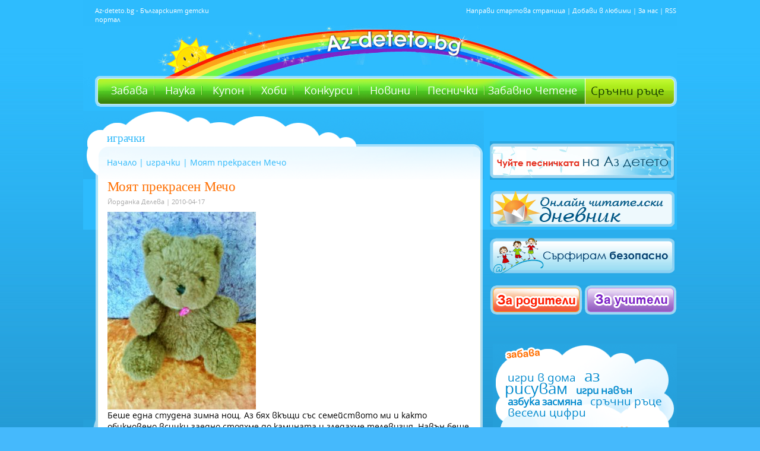

--- FILE ---
content_type: text/html; charset=UTF-8
request_url: https://az-deteto.bg/moyat-prekrasen-metcho/7712/view.html
body_size: 74337
content:
<!DOCTYPE html>
<html>
<head>
<meta http-equiv="Content-Type" content="text/html; charset=utf-8" />
<title>Моят прекрасен Мечо</title>
  <META NAME="Description" CONTENT="Аз-детето - българският детски портал, Kid's portal, за всяко дете и всички деца на България">
  <META NAME="Keywords" CONTENT="Дете, дете, деца, детски, игри, играчки, учене, училище, кака, батко, стихче, стихчета, Хари Потър, Harry Potter, ДЕТСКИ, Игри, Учене, Забава, Клуб, Приказки,Здраве, фен, фенове, забава, клуб, мода, картички, мама, майка, семейство, родители, тестове, фокуси, стихове, приказки, вълшебства, рисувам, рисунки, здраве, цветове, гатанки, книжки, права, герои, любими, kids, children, Bulgaria, Bulgarian, best, selected, favorite, paint, rimes, RODITELI, РОДИТЕЛИ, stories, joy, fun, play">
<meta name="google-site-verification" content="bzaHXUhFY5aV47GXcmTUlVgN3IWqbHcQ53Sp5Qu5FTE" />
<meta name="robots" content="max-snippet:-1">
<meta name="robots" content="max-image-preview:standard">
<meta name="robots" content="max-video-preview:-1">
<link rel="stylesheet" type="text/css" href="/css/azdeteto-new.php?v=14042016" />
<link rel="stylesheet" type="text/css" href="/css/showcase.css" />
<script src="https://ajax.googleapis.com/ajax/libs/jquery/2.0.3/jquery.min.js"></script>
<script type="text/javascript" src="/js/prototype.js"></script>
<script type="text/javascript" src="/js/effects.js"></script>
<script type="text/javascript" src="/js/showcase.js"></script>
<link rel="stylesheet" href="/css/glider.css" type="text/css" media="screen" charset="utf-8">
<script src="/js/glider.js" type="text/javascript" charset="utf-8"></script>
<!--[if lt IE 7]>
<script defer type="text/javascript" src="/js/pngfix.js"></script>
<![endif]-->

<script type="text/javascript" src="/js/swobject.js"></script>


<link rel="SHORTCUT ICON" href="/css/img/favicon.ico" />

<script type="text/javascript" charset="UTF-8">
/* <![CDATA[ */
try { if (undefined == xajax.config) xajax.config = {}; } catch (e) { xajax = {}; xajax.config = {}; };
xajax.config.requestURI = "https://az-deteto.bg/moyat-prekrasen-metcho/7712/view.html?p=view&offset=7712&pg=moyat-prekrasen-metcho";
xajax.config.statusMessages = false;
xajax.config.waitCursor = true;
xajax.config.version = "xajax 0.5 rc2";
xajax.config.legacy = false;
xajax.config.defaultMode = "asynchronous";
xajax.config.defaultMethod = "POST";
/* ]]> */
</script>
<script type="text/javascript" src="/xajax/xajax_js/xajax_core.js" charset="UTF-8"></script>
<script type="text/javascript" charset="UTF-8">
/* <![CDATA[ */
window.setTimeout(
 function() {
  var scriptExists = false;
  try { if (xajax.isLoaded) scriptExists = true; }
  catch (e) {}
  if (!scriptExists) {
   alert("Error: the xajax Javascript component could not be included. Perhaps the URL is incorrect?\nURL: /xajax/xajax_js/xajax_core.js");
  }
 }, 2000);
/* ]]> */
</script>

<script type='text/javascript' charset='UTF-8'>
/* <![CDATA[ */
xajax_xdel_item = function() { return xajax.request( { xjxfun: 'xdel_item' }, { parameters: arguments } ); };
xajax_xdel_item_alert = function() { return xajax.request( { xjxfun: 'xdel_item_alert' }, { parameters: arguments } ); };
xajax_xdel_item_menu = function() { return xajax.request( { xjxfun: 'xdel_item_menu' }, { parameters: arguments } ); };
xajax_xdel_item_alert_menu = function() { return xajax.request( { xjxfun: 'xdel_item_alert_menu' }, { parameters: arguments } ); };
xajax_xcat = function() { return xajax.request( { xjxfun: 'xcat' }, { parameters: arguments } ); };
xajax_xcat_dt = function() { return xajax.request( { xjxfun: 'xcat_dt' }, { parameters: arguments } ); };
xajax_xregister = function() { return xajax.request( { xjxfun: 'xregister' }, { parameters: arguments } ); };
xajax_leksikon_exit = function() { return xajax.request( { xjxfun: 'leksikon_exit' }, { parameters: arguments } ); };
xajax_devinprint = function() { return xajax.request( { xjxfun: 'devinprint' }, { parameters: arguments } ); };
xajax_devinprint = function() { return xajax.request( { xjxfun: 'devinprint' }, { parameters: arguments } ); };
xajax_addprograma = function() { return xajax.request( { xjxfun: 'addprograma' }, { parameters: arguments } ); };
xajax_xphoto_edit = function() { return xajax.request( { xjxfun: 'xphoto_edit' }, { parameters: arguments } ); };
xajax_xvote = function() { return xajax.request( { xjxfun: 'xvote' }, { parameters: arguments } ); };
xajax_xlogin = function() { return xajax.request( { xjxfun: 'xlogin' }, { parameters: arguments } ); };
xajax_exitlogin = function() { return xajax.request( { xjxfun: 'exitlogin' }, { parameters: arguments } ); };
xajax_xquestion = function() { return xajax.request( { xjxfun: 'xquestion' }, { parameters: arguments } ); };
xajax_chetenevote = function() { return xajax.request( { xjxfun: 'chetenevote' }, { parameters: arguments } ); };
/* ]]> */
</script>



<script type="text/javascript">
function Close(n)
{
		var id = n;
		var element = document.getElementById(id);
        element.className = "hi";


}
</script>
<!-- Google Tag Manager / Old Google Analytics-->
<noscript><iframe src="//www.googletagmanager.com/ns.html?id=GTM-TGQWQQ"
height="0" width="0" style="display:none;visibility:hidden"></iframe></noscript>
<script>(function(w,d,s,l,i){w[l]=w[l]||[];w[l].push({'gtm.start':
new Date().getTime(),event:'gtm.js'});var f=d.getElementsByTagName(s)[0],
j=d.createElement(s),dl=l!='dataLayer'?'&l='+l:'';j.async=true;j.src=
'//www.googletagmanager.com/gtm.js?id='+i+dl;f.parentNode.insertBefore(j,f);
})(window,document,'script','dataLayer','GTM-TGQWQQ');</script>
<!-- End Google Tag Manager -->

<script type="text/javascript" src="/js/all.js"></script>
<meta name="google-site-verification" content="bzaHXUhFY5aV47GXcmTUlVgN3IWqbHcQ53Sp5Qu5FTE" />


        









<script type="text/javascript">

                var myKeys = "";
                var myVars = "&azdeteto_home=2&azdeteto_cat_id=4&azdeteto_subcat_id=36";


	</script>



<!-- PPID -->
<script type="text/javascript">
    !function(t,e){"object"==typeof exports&&"undefined"!=typeof module?module.exports=e():"function"==typeof define&&define.amd?define(e):(t=t||self).uuidv4=e()}(this,(function(){"use strict";var t="undefined"!=typeof crypto&&crypto.getRandomValues&&crypto.getRandomValues.bind(crypto)||"undefined"!=typeof msCrypto&&"function"==typeof msCrypto.getRandomValues&&msCrypto.getRandomValues.bind(msCrypto),e=new Uint8Array(16);function n(){if(!t)throw new Error("crypto.getRandomValues() not supported. See https://github.com/uuidjs/uuid#getrandomvalues-not-supported");return t(e)}for(var o=[],r=0;r<256;++r)o.push((r+256).toString(16).substr(1));return function(t,e,r){"string"==typeof t&&(e="binary"===t?new Uint8Array(16):null,t=null);var u=(t=t||{}).random||(t.rng||n)();if(u[6]=15&u[6]|64,u[8]=63&u[8]|128,e){for(var i=r||0,d=0;d<16;++d)e[i+d]=u[d];return e}return function(t,e){var n=e||0,r=o;return(r[t[n+0]]+r[t[n+1]]+r[t[n+2]]+r[t[n+3]]+r[t[n+4]]+r[t[n+5]]+r[t[n+6]]+r[t[n+7]]+r[t[n+8]]+r[t[n+9]]+r[t[n+10]]+r[t[n+11]]+r[t[n+12]]+r[t[n+13]]+r[t[n+14]]+r[t[n+15]]).toLowerCase()}(u)}}));

    if (localStorage.getItem("dfp_ppid") === null) {
        ppid = (new Date().getTime() / 1000 | 0) + '0000' + uuidv4();

        localStorage.setItem('dfp_ppid', ppid);
    }
    var ppid = localStorage.getItem('dfp_ppid') || null;
</script>
<!-- PPID / -->
    
    
<script async='async' src='https://www.googletagservices.com/tag/js/gpt.js'></script>
<script>
  var googletag = googletag || {};
  googletag.cmd = googletag.cmd || [];
</script>
<!--  start chetene  -->


<script>

  googletag.cmd.push(function() {  
    var mapping1 = googletag.sizeMapping().
        addSize([0, 0], []).
        addSize([1050, 200], [1,1]). // Desktop
        build(); 
 
    googletag.defineSlot('/1001631/az-deteto.bg_desktop/azd_300x250_cpm', [[300, 250], [300, 600]], 'div-gpt-ad-1509979864563-0').addService(googletag.pubads());
    googletag.defineSlot('/1001631/az-deteto.bg_desktop/azd_300x250_cpm_2', [[300, 250], [300, 600]], 'div-gpt-ad-1509979864563-1').addService(googletag.pubads());
    googletag.defineSlot('/1001631/az-deteto.bg_desktop/azd_580x400_underarticle', [[336, 280], [300, 250], [580, 400]], 'div-gpt-ad-1509979864563-3').addService(googletag.pubads());
    googletag.defineOutOfPageSlot('/1001631/az-deteto.bg_desktop/azd_nonstandard_all', 'div-gpt-ad-1509979864563-5').defineSizeMapping(mapping1).addService(googletag.pubads());
    googletag.pubads().enableSingleRequest();
    googletag.pubads().collapseEmptyDivs();
    googletag.pubads().setPublisherProvidedId(localStorage.getItem("dfp_ppid"));
    googletag.enableServices();
    googletag.pubads().setTargeting("tags", []);
    googletag.pubads().setTargeting("home","2");
    googletag.pubads().setTargeting("category_id","4");
    googletag.pubads().setTargeting("subcategory_id","36");
    googletag.pubads().setTargeting("article_id","7712");
      });
</script>

<link rel="stylesheet" type="text/css" href="/css/grid.css" />
<link rel="stylesheet" type="text/css" href="/css/chetene.css" />

<!--  end chetene  -->
<!-- Begin Cookie Consent plugin by Silktide - https://silktide.com/cookieconsent -->
<!--
		<link rel="stylesheet" type="text/css" href="//cdnjs.cloudflare.com/ajax/libs/cookieconsent2/3.0.3/cookieconsent.min.css" />
			<script src="//cdnjs.cloudflare.com/ajax/libs/cookieconsent2/3.0.3/cookieconsent.min.js"></script>
				<script>
				window.addEventListener("load", function(){
				window.cookieconsent.initialise({

				  "layout": 'my-cool-layout',
				  "layouts": {
					'my-cool-layout': '<div class="cookie-popup-message">\
					  {{message}}<br />{{compliance}} {{link}}</div>',
				  },

				  "palette": {
					"popup": {
					  "background": "#000"
					},
					"button": {
					  "background": "#2cbafa"
					}
				  },
				  "theme": "classic",
				  "position": "bottom-left",
				  "content": {
					"message": "Ние и нашите партньори използваме технологии като “Бисквитки” за персонализиране на съдържанието и рекламите, които виждате, както и за да анализираме трафика на сайта.    Изберете “Приемам”, за да приемете използването на тези технологии.     За повече информация, моля запознайте се с обновените <a href='https://ibg.bg/id-715/' style='color:#ccc;text-decoration: underline;' target='_blank'>“Политика за Поверителност”</a> и <a href='https://ibg.bg/id-209' style='color:#ccc;text-decoration: underline;' target='_blank'>“Политика за Бисквитки”</a> на Инвестор.БГ АД.",
					"dismiss": "Приемам",
					"link": "Научи повече",
					"href": "https://ibg.bg/id-209"
				  }
				})});
				</script> -->
<!-- End Cookie Consent plugin -->



<!-- Facebook Pixel Code -->
<script>
!function(f,b,e,v,n,t,s){if(f.fbq)return;n=f.fbq=function(){n.callMethod?
n.callMethod.apply(n,arguments):n.queue.push(arguments)};if(!f._fbq)f._fbq=n;
n.push=n;n.loaded=!0;n.version='2.0';n.queue=[];t=b.createElement(e);t.async=!0;
t.src=v;s=b.getElementsByTagName(e)[0];s.parentNode.insertBefore(t,s)}(window,
document,'script','https://connect.facebook.net/en_US/fbevents.js');
fbq('init', '883979405070639'); // Insert your pixel ID here.
fbq('track', 'PageView');
</script>
<noscript><img height="1" width="1" style="display:none"
src="https://www.facebook.com/tr?id=883979405070639&ev=PageView&noscript=1"
/></noscript>
<!-- DO NOT MODIFY -->
<!-- End Facebook Pixel Code -->


        <meta property="og:image" content="https://az-deteto.bg//pic/article/picture/7712.jpg" />
        <meta property="og:title" content="Моят прекрасен Мечо" />
        <meta property="og:site_name" content="Az-deteto.bg"/>
        <meta property="og:url" content="https://az-deteto.bg/moyat-prekrasen-metcho/7712/view.html"/>
        <meta property="og:description" content="Моят прекрасен Мечо"/>

<div id="fb-root"></div>
<script>
(function(d, s, id) {
  var js, fjs = d.getElementsByTagName(s)[0];
  if (d.getElementById(id)) return;
  js = d.createElement(s); js.id = id;
  js.src = 'https://connect.facebook.net/bg_BG/sdk.js#xfbml=1&version=v2.11&appId=202505503641323';
  fjs.parentNode.insertBefore(js, fjs);
}(document, 'script', 'facebook-jssdk'));</script>


<meta name="facebook-domain-verification" content="ffznuc5n4y0ec4hlza3qla2ubobrct" /> 


</head>


<body>

<script type='text/JavaScript' src='/js/copyinject.js'></script>

<script type="text/javascript">
(function(p){
    p.src = "//dmp.adform.net/dmp/profile/?pid=10193&sg=bg3az-deteto";
})(document.createElement("img"));
</script>
<noscript>
    <img src="//dmp.adform.net/dmp/profile/?pid=10193&sg=bg3az-deteto" style="display:none !important">
</noscript>

<div id="adoceaninvestorbgkddmopmgqk"></div>


<div id="body-all">
<div id="body">
<!--<div class="links_line" >
	<a target="_blank" href="https://www.ibg.bg/?utm_source=dnes&utm_medium=link&utm_campaign=lenta" class="logo"></a>
	<div class="links">
		<a target="_blank" href="https://www.dnes.bg/?utm_source=dnes&utm_medium=link&utm_campaign=lenta" alt="последни новини" title="последни новини">Dnes.bg</a><div class="sep"></div>
		<a target="_blank" href="https://www.investor.bg/?utm_source=dnes&utm_medium=link&utm_campaign=lenta" alt="финансови и бизнес новини" title="финансови и бизнес новини">Investor.bg</a><div class="sep"></div>

		<a target="_blank" href="https://www.gol.bg/?utm_source=dnes&utm_medium=link&utm_campaign=lenta" alt="спортни новини и футболни клубове" title="спортни новини и футболни клубове">Gol.bg</a><div class="sep"></div>
		<a target="_blank" href="https://www.automedia.bg/?utm_source=dnes&utm_medium=link&utm_campaign=lenta" alt="коли и новини за автомобили" title="коли и новини за автомобили">Automedia.bg</a><div class="sep"></div>
		<a target="_blank" href="https://www.tialoto.bg/?utm_source=dnes&utm_medium=link&utm_campaign=lenta" alt="лайфстайл сайт за жени" title="лайфстайл сайт за жени">Tialoto.bg</a><div class="sep"></div>
		<a target="_blank" href="https://www.az-jenata.bg/?utm_source=dnes&utm_medium=link&utm_campaign=lenta" alt="за модерната жена, съпруга и майка" title="за модерната жена, съпруга и майка">Az-jenata.bg</a><div class="sep"></div>
		<a class="sel" target="_blank" href="https://www.az-deteto.bg/?utm_source=dnes&utm_medium=link&utm_campaign=lenta" alt="детски портал" title="детски портал">Az-deteto.bg</a><div class="sep"></div>
		<a target="_blank" href="https://www.teenproblem.net/?utm_source=dnes&utm_medium=link&utm_campaign=lenta" alt="тийнейджърски съветник" title="тийнейджърски съветник">Teenproblem.net</a><div class="sep"></div>

		<a target="_blank" href="https://www.puls.bg/?utm_source=dnes&utm_medium=link&utm_campaign=lenta" alt="здравен портал" title="здравен портал">Puls.bg</a>
		<br style="clear: both;" />									
		<a target="_blank" href="https://www.nasamnatam.bg/?utm_source=dnes&utm_medium=link&utm_campaign=lenta" alt="туристически портал" title="туристически портал">Nasamnatam.com</a><div class="sep"></div>
		<a target="_blank" href="https://www.imoti.net/?utm_source=dnes&utm_medium=link&utm_campaign=lenta" alt="обяви за недвижими имоти" title="обяви за недвижими имоти">Imoti.net</a><div class="sep"></div>
		<a target="_blank" href="https://www.podnaem.bg/?utm_source=dnes&utm_medium=link&utm_campaign=lenta" alt="имоти под наем " title="имоти под наем ">Podnaem.bg</a><div class="sep"></div>
		<a target="_blank" href="https://www.rabota.bg/?utm_source=dnes&utm_medium=link&utm_campaign=lenta" alt="обяви за работа и обучения" title="обяви за работа и обучения">Rabota.bg</a><div class="sep"></div>
		<a target="_blank" href="https://www.start.bg/?utm_source=dnes&utm_medium=link&utm_campaign=lenta" alt="интернет каталог с полезни връзки" title="интернет каталог с полезни връзки">Start.bg</a><div class="sep"></div>

		<a target="_blank" href="https://www.blog.bg/?utm_source=dnes&utm_medium=link&utm_campaign=lenta" alt="безплатен блог хостинг" title="безплатен блог хостинг">Blog.bg</a><div class="sep"></div>
		<a target="_blank" href="https://www.aha.bg/?utm_source=dnes&utm_medium=link&utm_campaign=lenta" alt="сайт за запознанства" title="сайт за запознанства">Aha.bg</a><div class="sep"></div>						
		<a target="_blank" href="https://www.snimka.bg/?utm_source=dnes&utm_medium=link&utm_campaign=lenta" alt="качване и споделяне на снимки" title="качване и споделяне на снимки">Snimka.bg</a><div class="sep"></div>
		<a target="_blank" href="https://www.niesme.bg/?utm_source=dnes&utm_medium=link&utm_campaign=lenta" alt="групово пазаруване" title="групово пазаруване">Niesme.bg</a><div class="sep"></div>
					
		<div class="clearfix"></div>
	</div>
</div>-->
	<div id="header">
    	<div class="header-left">Az-deteto.bg - Българският детски портал</div>
        <div id="logo">
        	<a href="https://az-deteto.bg/index.html" title="Аз-детето - българският детски портал, Kid's portal, за всяко дете и всички деца на България"><span>Аз-детето - българският детски портал, Kid's portal, за всяко дете и всички деца на България</span></a>
        </div>
        <div class="header-right">
        	<a href="https://www.az-deteto.bg" onclick="style.behavior='url(#default#homepage)'; setHomePage('https://www.az-deteto.bg/');" title="Направи стартова страница">Направи стартова страница</a> | 
            <a href="javascript:window.bookmarksite('https://www.az-deteto.bg/','Az-deteto.bg')" title="Добави в любими">Добави в любими</a> | 
            <a href="https://az-deteto.bg/About-this-site/aboutus.html" title="About us">За нас</a> |
            <a href="https://az-deteto.bg/rss/xml20.php" title="RSS">RSS</a> 
            
        </div>
    </div>
    <div id="main-menu">
    	<!-- <div class="red-bee">
        	<div><img src="/css/img/red-bee.png" border="0" /></div>
        </div> -->
    	<div class="menu">
        	<a href="https://az-deteto.bg/igri-v-doma/cat.html" title="Забава">Забава</a>
            <a href="https://az-deteto.bg/nauka-za-detsa.html" title="Наука">Наука</a>
                      
            <a href="https://az-deteto.bg/tchestito/page.html" title="Купон">Купон</a>
            <a href="https://az-deteto.bg/lyubimi-geroi/cat.html" title="Хоби">Хоби</a>
            <a href="https://az-deteto.bg/konkursi/cat.html" title="Интересно">Конкурси</a>
            <a href="https://az-deteto.bg/novini-detski/cat.html" title="Новини">Новини</a>
            <a href="https://az-deteto.bg/pesnitchki-i-kliptcheta/clipcheta.html" title="Песнички">Песнички</a>
            <a href="https://az-deteto.bg/knigi/" title="Забавно четене" class="last">Забавно Четене</a>
        </div>
        
        <div class="sruchni">
        	<a href="/sratchni-ratse/cat.html" title="Сръчни ръце">Сръчни ръце</a>
        </div>
        
        <!--<div class="button-shop">
            <a href="https://shop.az-deteto.bg" target="_blank" title="Фен-шоп" class="shop">Фен-шоп</a>
        </div>-->
    </div>
    <!--<div style="color:#ffffff; background:#006efb; font-size:16px; margin: 102px 0 0 20px; padding:2px 5px; text-align:center; font-weight: bold;">
          Финалът на Забавното лятно четене е днес - 17.09 от 16.30ч в Американския център<br />към Столична библиотека на пл.Славейков. Заповядайте!
        </div>
    -->    
     <div id="content">   	<div id="main-page-inner">
        	<div class="cloud-inner">
            	<div><img src="/css/img/cloud-part.gif" border="0" /></div>
            </div>
			<div class="page-top">
            	<h2>играчки</h2>
				<div class="path">
<a href="https://az-deteto.bg/index.html" title="Начало">Начало</a> |


              <a href="https://az-deteto.bg/igratchki/cat.html">играчки</a> |
       
Моят прекрасен Мечо

</div>            </div>
            <div class="page-y">
            	<div class="page-main">
              <!-- <h1>7712</h1> -->

					<h1>Моят прекрасен Мечо</h1>
            <p class="author">Йорданка Делева | 2010-04-17</p>
                    <div style="float:left; padding:10px 0;">
    <div class="fb-share-button" data-href="https://az-deteto.bg/moyat-prekrasen-metcho/7712/view.html" data-layout="button" data-size="small" data-mobile-iframe="true">
        <a class="fb-xfbml-parse-ignore" target="_blank" href="https://www.facebook.com/sharer/sharer.php?u=https://az-deteto.bg/moyat-prekrasen-metcho/7712/view.html">Споделяне</a>
    </div>
</div>            <div class="text-inner">
            <p><img src="/pic/article/picture/7712.jpg" alt="Моят прекрасен Мечо" title="Моят прекрасен Мечо" border="0" /></p>            
					Беше една студена зимна нощ. Аз бях вкъщи със семейството ми и както обикновено всички заедно стояхме до камината и гледахме телевизия. Навън беше кучешки студ, камъните се пукаха, а всичко живо се беше прибрало в очакване на Коледната нощ и на фона на тази зимна картина всичко беше толкова красиво и някак естествено, че сърцето ми биеше с пълна сила. Зимата с леден замах и мразовит талант, беше изрисувала красиви цветя по прозорчето ми. Беше прекрасно, а Луната грееше тъй ярко, че придаваше неестествен вид на моята улица. Аз, като всички деца, тръпнех в очакване за следващия ден. Тъй силно копнеех да видя подаръците под елхата, че ми идваше някак с магическа пръчка да накарам времето да тече по-бързо. Но все пак ме делеше цяла една нощ до този тъй очакван момент, а аз нямах възможност да направя и половината от това, което исках, просто защото беше невъзможно... <br />
<br />
Ето че стана късно и трябваше да си лягам, беше ми тежко на стомаха от всичките гозби и вкусотии, които бях погълнала на Коледната трапеза. Все пак, легнах си и заспах с надеждата, че тази нощ ще мине без да се усетя, но за съжаление не винаги надеждите ни стават реалност. Това беше една от най-неспокойните нощи, които бях имала, а дори не знаех защо... Минутите и часовете минаваха все по-бавно и по-бавно, а аз дори не можех да заспя. Въртях се в леглото и колкото и да исках, не можех да затворя очи и да помогна на духа ми да се отдаде на заслужена почивка. Вече се бях напълно изнервила, когато се сетих за броенето на овце... не знам някой пробвал ли е нещо подобно, но на мен ми беше за пръв път и ми действаше доста объркващо, защото докато се мъчех да пресъздам образа на овце прескачащи препятствия и докато се опитвах да запомня броя на тези овце се обърквах и трябваше да почвам от начало. По този начин мина около един час от тази неспокойна нощ. Все пак броенето на овце трябва да е подействало, защото накрая бях успяла да заспя. Но точно след като бях заспала започнах да сънувам един ужасен кошмар. Не помня с точности картините и нещата, които виждах, но те прескачаха от едно на друго и се редуваха като кадри от филм. Разликата от кадър беше само това, че в нещата които виждах, нямаше никакъв смисъл. Аз лично не бих ги свързала с нищо конкретно и значимо. Но след целия този ред от мисли и картини, се появи една единствена и в продължение на много време виждах само нея. Тази картина изникнала ей така в съня ми, не беше нито цветна, нито весела. Сънувах една запустяла улица, по средата на която имаше контейнер. Снегът беше затрупал всичко наоколо и ясно личеше, че е много студено. Наоколо нямаше жива душа (донякъде този сюжет ми напомняше на моята улица през зимата), аз вървях по тази безлюдна улица и в ръцете си държах плюшено мече. Сънят ми беше толкова реалистичен, че аз чувствах студа около мен и имах чувството, че наистина ходя и наистина краката ми докосват твърдата земя. До самия му край аз си мислех, че е истина (и вярвам че всеки е имал поне един такъв сън, който е бил толкова реален в съзнанието му,че ако не се е събудил след края му, не би повярвал че е сън). <br />
Все пак, малко се отплеснах от разказа си и е време да продължа... аз вървях по безлюдната улица с това странно мече в ръка и все по-бързо се доближавах до този контейнер за боклук. Беше ми интересно, защо и кой е сложил нещо подобно по средата на улица. Накрая стигнах до него, надникнах вътре и видях ДЕТЕ... то беше полуизмръзнало, цялото мръсно и облечено в дрипи. Не знаех какво да правя, то сякаш беше мъртво. Опитах се да го пипна, за да проверя дали диша, а то отвори очи и ме погледна тъжно и някак умолително. Студът ставаше все по-голям и по-безмилостен, тогава погледнах мечето в ръката си и просто му го дадох. Детето го пое с ръце и със светещи очи ми се усмихна. Накрая се събудих. Когато разбрах, че всичко е било сън, бях някак благодарна, че не съм изживяла нещо подобно наистина, но и съжалявах, защото ми се искаше да потърся помощ в съня си и да му помогна. <br />
Както и да е, сънят беше свършил, а аз останах с едничкия въпрос, защо трябваше да видя всичко това точно тази нощ. Все пак станах и погледнах нагоре към стенния часовник. Часът беше 7:30 и това означаваше само едно: време беше за подаръци. Но след този сън сякаш настроението ми за подаръци се беше изпарило, защото си помислих, че онова дете е едно от многото деца, които в Коледната вечер ще са на студено и няма да имат с кой и къде да посрещнат Коледа. Деца, които нямат право да мечтаят и които не биха получили дори половината от това,което получавам и ми предстоеше да получавам самата аз. Помислих си как те също като всяко едно дете искат да получат подарък и малко топлина и как  точно в този момент от годината няма да има кой да ги подкрепи и да ги направи малко по-щастливи. Осъзнах, че повечето от тях просто ще останат на улицата без залък хляб, полуизмръзнали, мръсни, с  разбити сърца и изолирани от света в който би трябвало да живеят. Беше ми безкрайно тъжно след тези размисли и затова дори не исках да видя своя собствен подарък, защото знаех че той ще е един от многото, които съм получила и един от многото, които накрая ще останат в някой рафт да събират прах.   Въпреки всичко отидох до елхата и потърсих своя. Беше една грижливо опакована кутия със сребриста панделка и картичка,на която беше изобразен един усмихнат Дядо Коледа. Разопаковах кутията и какво да видя вътре? Същото мече което държах в съня си през нощта. Същото мече, което дадох на момиченцето и което стопли толкова много душата му, че в очите му заблестяха сълзи. Не можах да повярвам че това изобщо се случва. Никога не го бях виждала преди и никога не бях подозирала, че коледният ми подарък ще е точно мече, нямаше от къде да познавам тъй ярко образа му, че да го видя в съня си, а за капак минути по-късно наистина да го държа в ръцете си. Беше невероятно,сърцето ми биеше както никога. Вглеждах се в спокойната и усмихната физиономия на тази малка плюшена играчка и не вярвах на очите си. Вече сериозно си мислех, че сънят ми е много по-важен от колкото си мислех и че това мече е много по-специално и много повече от един коледен подарък. Все пак взех го, благодарих на родителите ми за него и за всичко което са ми дали и което продължават да ми дават и отидох в стаята си. Може би час, а може би два се взирах в мечето и си мислих за съня. Накрая си помислих, че трябва да го дам на някой, който има нужда от него повече от мен. <br />
<br />
Излязох навън и в този красив снежен ден, докато децата правеха снежни човеци, хората бързаха за работа,а колите безшумно се прокрадваха през улиците, аз търсех някое бездомно дете или дори по-голям човек, който може би се нуждаеше от помощ и заради който може би ми беше пратен сънят, който тъй силно докосна сърцето ми. Обикалях около два часа, но никъде не видях такъв човек, бях наистина разочарована, но запазих мечето от онзи невероятен ден в който го докоснах за пръв път и в който с изумление открих, че е мечето от най-реалния и трогващ сън, който някога бях сънувала. Днес за останалите около мен, това мече е просто една от всички онези играчки, които заемат място в рафта, но за мен тя е нещо по-специално. Тя е много по-специална за мен от всички останали,не защото ги превъзхожда с някаква определена хубост или нещо друго, а  защото тя е единствената, която щом погледна и днес кара сърцето ми да тупти с бясна сила. Тя е единствената с толкова  специална история и единствената, която ме кара да се замислям и да благодаря във всеки един момент за това каква съм, какво имам и каква продължавам да бъда. Това несъмнено е най-любимата ми играчка и надявам се след този разказ и другите да се докоснат до магията, която притежава това обикновено плюшено мече. <br />
<br />
А накрая ще си позволя да коригирам една малка моя грешка. Ако забелязахте никъде в целия ми разказ не споменах името на мечето, но това беше просто неволна грешка, допусната от малка доза невнимание и огромна доза вълнение от връщането към тези тъй вълнуващи спомени. Все пак аз го кръстих с простичкото име „Мечо”. На някой може да му се стори старомодно и дори глупаво, но за мен, това е най-подходящото име за едно мече и най-вече за моето собствено.<br />
<br />
Участва в конкурса <a href="http://az-deteto.bg/index.php?page=view&aid=7593">"Моята любима играчка – конкурс за снимка и разказче</a>"
                        <div style="float:left; padding:10px 0;">
    <div class="fb-share-button" data-href="https://az-deteto.bg/moyat-prekrasen-metcho/7712/view.html" data-layout="button" data-size="small" data-mobile-iframe="true">
        <a class="fb-xfbml-parse-ignore" target="_blank" href="https://www.facebook.com/sharer/sharer.php?u=https://az-deteto.bg/moyat-prekrasen-metcho/7712/view.html">Споделяне</a>
    </div>
</div>
					

					
					
					
          
					 					 					 					 					 						<br clear="all"/><br clear="all"/>
                    
<!-- /1001631/az-deteto.bg_desktop/azd_580x400_underarticle -->
<div id='div-gpt-ad-1509979864563-3'>
<script>
googletag.cmd.push(function() { googletag.display('div-gpt-ad-1509979864563-3'); });
</script>
</div>

            				</div>

              	              		<div class="numbers">
						<div class="prev-page"><a href="https://az-deteto.bg/metcho/7709/view.html" title="Предишна"><img src="/css/img/prev-page.gif" alt="Предишна" title="Предишна" border="0" /></a></div><div class="page-number"><a href="https://az-deteto.bg/koledniyat-lav/7716/view.html">102</a><a href="https://az-deteto.bg/hubavoto-i-sladko-metche/7715/view.html">103</a><a href="https://az-deteto.bg/metcho-vinagi-patuva-s-men/7714/view.html">104</a><a href="https://az-deteto.bg/metcheto-ot-mashinata/7713/view.html">105</a><a href="https://az-deteto.bg/barbi-i-ken/7710/view.html">106</a><a href="https://az-deteto.bg/metcho/7709/view.html">107</a><b>108</b><a href="https://az-deteto.bg/moyata-lyubima-igratchka-e-Lego---konstruktor/7711/view.html">109</a><a href="https://az-deteto.bg/koteto-tigartcho/7707/view.html">110</a><a href="https://az-deteto.bg/kravitchkata-belinda/7704/view.html">111</a><a href="https://az-deteto.bg/zaekat-ot-magazina/7703/view.html">112</a><a href="https://az-deteto.bg/ovtsata-magi/7702/view.html">113</a><a href="https://az-deteto.bg/plyushenoto-metche-tedi/7701/view.html">114</a></div>
        <div class="next-page"><a href="https://az-deteto.bg/moyata-lyubima-igratchka-e-Lego---konstruktor/7711/view.html" title="Следваща"><img src="/css/img/next-page.gif" alt="Следваща" title="Следваща" border="0" /></a></div>
                    </div>
                  
                    <div class="comments">
                    	<div class="top-comments">
                        	<div class="com"><img src="/css/img/comment.gif" alt="Коментари" title="Коментари" border="0" /></div>
                            <div class="count"><b>17</b> коментара</div>
                        </div>
                        <div class="comments-y">

                                                	<div class="one-comment">
                            	<p class="name">анонимен , , </p>
                                <p class="author">Публикувано на 17.04.2010</p>
                                <p class="text-comment">Йорданка,просто много ми хареса твоят разказ.Ти заслужаваш да спечелиш.Наистина ме разчувства!Малко са децата като теб.Продължавай все така и ти стискам палци да спечелиш.Но дори и да не се случи,знай че си много талантлива и ако не друг,че аз много харесвам разказа ти и az-deteto просто не са те оценили.</p>
                            </div>
                                                   	<div class="one-comment">
                            	<p class="name">Милица  Вълкова,  11 г., </p>
                                <p class="author">Публикувано на 18.04.2010</p>
                                <p class="text-comment">Просто, нямам думи!!!  Това е един от най- хубавите разкази, които съм чувала, а аз много обичам разкази и много често чета различни дори и направени от големи!!! Просто много ме разчуства! Дано ти да спечелиш! Пожелавам ти да продължаваш да пишеш да се осъвършенстваш и да продължават да ти се случват такива страхотни историй!!! Дано те да са истина!!!
БРАВО!!!</p>
                            </div>
                                                   	<div class="one-comment">
                            	<p class="name">Мария Иванова,  11 г., </p>
                                <p class="author">Публикувано на 18.04.2010</p>
                                <p class="text-comment">Страхотен разказ!Между другото на колко си години?</p>
                            </div>
                                                   	<div class="one-comment">
                            	<p class="name">Никол Николова,  9 г., </p>
                                <p class="author">Публикувано на 18.04.2010</p>
                                <p class="text-comment">Уау!!!!</p>
                            </div>
                                                   	<div class="one-comment">
                            	<p class="name">Лозанова , , </p>
                                <p class="author">Публикувано на 18.04.2010</p>
                                <p class="text-comment">Много ми хареса разказа!:)Браво на те!Пожелавам ти успех!</p>
                            </div>
                                                   	<div class="one-comment">
                            	<p class="name">Йорданка  ,  14 г., </p>
                                <p class="author">Публикувано на 18.04.2010</p>
                                <p class="text-comment">Благодаря Ви много :) От цялото си сърце се радвам,че моята история ви е докоснала толкова. Наистина съм трогната от хубавите ви коментари,за мен те значат наистина много. Благодаря :)</p>
                            </div>
                                                   	<div class="one-comment">
                            	<p class="name">? ?,  ? г., </p>
                                <p class="author">Публикувано на 18.04.2010</p>
                                <p class="text-comment">не е мн яко</p>
                            </div>
                                                   	<div class="one-comment">
                            	<p class="name">Анонимен , , </p>
                                <p class="author">Публикувано на 18.04.2010</p>
                                <p class="text-comment">ти заслужаваш да спечелиш и много ясно ти си много талантлива</p>
                            </div>
                                                   	<div class="one-comment">
                            	<p class="name">Елица , , </p>
                                <p class="author">Публикувано на 19.04.2010</p>
                                <p class="text-comment">аз мисля че разказа ти е хубав но не е реален и аз можех да напиша за нещо което не се е случило но ми се иска но нямаше да  е често не ти вярвам да е станало това става само във филмите а ти явно гледаш доста е да имаш фантазия и за това те поздравлявам но има и по хубави от това измисленото</p>
                            </div>
                                                   	<div class="one-comment">
                            	<p class="name">Мира Пеева,  17 г., </p>
                                <p class="author">Публикувано на 20.04.2010</p>
                                <p class="text-comment">Аз пък мисля че това е нещо страхотно. И без значение дали е вложена фантазия или не - този разказ е най-хубав. Ако редакторите оценяват правилно биха дали точно на този разказ първо място. А и никъде не видях,че не може да има и малко фантазия. А вие пък от къде знаете,че не е истина. Аз също съм имала сънища,които са се случвали. Ето защо и вярвам,пък и дори и да е вложила фантазия - това е повече от похвално. Защото е много по-лесно да напишеш нещо което ти се е случило отколкото да измислиш нещо толкова хубаво и леко за четене. Аз съм на достатъчно години,за да мисля че съм компентентна по въпроса и да мисля това за наистина най-хубавото разказче. Не само от страна на образността и красотата с която е написано и пресъздадено а и от страна на таланта и старанието,които са вложени в него. Също така то включва много важни и човешки теми. За мен това е най-хубавото разказче и ще се радвам ако редакторите уважат коментара ми и го публикуват. Наистина  Йорданка,ти заслужаваш голямата награда,но дори и да не я спечелиш ще се съглася с "анонимен" че това ще значи че не са те оценили достойно. Въпреки всичко продължавай да се развиваш,защото наистина имаш ОГРОМЕН ПОТЕНЦИАЛ! СТИСКАМ ТИ ПАЛЦИ и продължавай да твориш,защото това е най-важното,човек никога не трябва да се отказва,особено когато има талант! Аз само се надявам този път редакторите на сайта да бъдат малко по-обективни в избора си и да изберат това,защото несъмнено го заслужава!</p>
                            </div>
                                                   	<div class="one-comment">
                            	<p class="name">Йорданка , , </p>
                                <p class="author">Публикувано на 20.04.2010</p>
                                <p class="text-comment">УОУ! Мира,коментара ти ме трогна наистина много. Благодаря на всички,които пишат такива хубави неща за разказа ми :) Благодаря и на теб за милите и хубави думи.</p>
                            </div>
                                                   	<div class="one-comment">
                            	<p class="name">Елица , , </p>
                                <p class="author">Публикувано на 20.04.2010</p>
                                <p class="text-comment">еми пише да разкажеш за играчката си не да си измисляш историйки знам че е хубаво но така не е честно за другите които са работили по правилата ако го беше написала в конкурс за исторрия щеше да спечелиш нооооо ти не си така че редакцията сигурно ще те изберат заради многото коментари  които имаш но няма да е честно и аз можеше да напиша че съм си пдарила играчката на беден човек  ама не съм защото  не трябва всеки може да измисля историики</p>
                            </div>
                                                   	<div class="one-comment">
                            	<p class="name">Мира , , </p>
                                <p class="author">Публикувано на 20.04.2010</p>
                                <p class="text-comment">Ако не виждаш в историята пише че тя все още търси този човек. И ми кажете от къде разбрахте че не е истина??? Кажете ми от къде разбрахте?!</p>
                            </div>
                                                   	<div class="one-comment">
                            	<p class="name">анонимен , , </p>
                                <p class="author">Публикувано на 22.04.2010</p>
                                <p class="text-comment">Елица,не че искам да те обидя,но според мене те е яд. :)</p>
                            </div>
                                                   	<div class="one-comment">
                            	<p class="name">4и , , </p>
                                <p class="author">Публикувано на 16.05.2010</p>
                                <p class="text-comment">Ужасно ееееееееее</p>
                            </div>
                                                   	<div class="one-comment">
                            	<p class="name">zary alexandrova,  9 г., </p>
                                <p class="author">Публикувано на 05.02.2011</p>
                                <p class="text-comment">Направо се разплаках котато го четях.Прекрасен разказ и мечето е много сладко.</p>
                            </div>
                                                   	<div class="one-comment">
                            	<p class="name">Pavche Stefanova,  12 г., </p>
                                <p class="author">Публикувано на 23.11.2013</p>
                                <p class="text-comment">Съгласна съм с Мира и със Зари.</p>
                            </div>
                                                   </div>
                        <div class="comments-bottom">
                        <div class="cloud-comment">
                        	<div>
                            	<img src="/css/img/cloud-comment.png">
                            </div>
                        </div>
                        </div>
                    </div>

                    <div class="form-comments">

                        <a name="comment"></a>
                        <div class="form-ff">
                        	<img src="/css/img/title-comment.gif" alt="Коментирай" title="Коментирай" border="0" />

                            <form action="#comment" method="post">
                            	<table width="612" border="0" cellspacing="0" cellpadding="0">
                            
                                  <tr>
                                  	<td width="77">Име*</td>
                                    <td width="250"><input type="text" name="name" class="ff1" value="" /></td>
                                    <td rowspan="4" width="285"><textarea name="comment" class="t1">Напиши коментар*</textarea></td>
                                  </tr>
                                  <tr>
                                    <td>Фамилия</td>
                                    <td><input type="text" name="sname" class="ff1"  value=""/></td>
                                  </tr>
                                  <tr>
                                    <td>Възраст</td>
                                    <td><input type="text" name="year" class="ff1" value=""/></td>
                                  </tr>
                                  <tr>
                                    <td>Град</td>
                                    <td><input type="text" name="city" class="ff1" value=""/></td>
                                  </tr>
                                  <tr>
                                    <td colspan="3" align="right"><input type="submit" value="" name="send" class="ff2"></td>
                                  </tr>
                                </table>

                            </form>
                        </div>
                    </div>
                </div>
            </div>
            <br clear="all" />
        </div>
        <div id="right">
            <div class="top-banner">
            
<!-- /1001631/az-deteto.bg_desktop/azd_300x250_cpm -->
<div id='div-gpt-ad-1509979864563-0'>
<script>
googletag.cmd.push(function() { googletag.display('div-gpt-ad-1509979864563-0'); });
</script>
</div>
            </div><div><br clear="all" /></div>
            <div class="santa">
	           <div id="adoceaninvestorbgpmnkcpfuhz"></div>
			</div>
			<br clear="all" />
			<div class="santa">
				
				<div id="adoceaninvestorbgsogthimtso"></div>
				
			</div>
                  <div class="santa"><a href="https://az-deteto.bg/pesnitchkata-na-Az-deteto.bg/video_view.html" title="Чуйте песничката на Аз детето" target="_blank"><img src="/css/img/button-song.jpg" alt="Чуйте песничката на Аз детето" title="Чуйте песничката на Аз детето" border="0" /></a></div><br clear="all" />
           <div class="santa"><a href="https://az-deteto.bg/knigi" title="Онлайн читателски дневник" target="_blank"><img src="/css/img/diary.gif" alt="Онлайн читателски дневник" title="Онлайн читателски дневник" border="0" /></a></div><br clear="all" />
           <div class="santa"><a href="https://az-deteto.bg/safe" title="Сърфирам безопасно" target="_blank"><img src="/css/img/surfsafe.gif" alt="Сърфирам безопасно" title="Сърфирам безопасно" border="0" /></a></div><br clear="all" />
                   	<div class="top-buttons">
        		<a href="https://az-deteto.bg/za-roditeli/cat.html" title="За родители"><img src="/css/img/parents.png" alt="За родители" title="За родители" border="0" /></a>
                <a href="https://az-deteto.bg/za-utchiteli/cat.html" title="За учители"><img src="/css/img/teachers.png" alt="За учители" title="За учители" border="0" /></a>
            </div>


          <!--  <div class="search">
            	<form action="#" method="post">
                	<input type="text" name="key" value="ключова дума" class="f1" />
                    <input type="submit" name="search" value="" class="f2" />
                </form>
            </div>
            -->
            <div style="padding: 10px 0; float:left; width: 100%"><div class="fb-page" data-href="https://www.facebook.com/azdetetobg/" data-small-header="true" data-adapt-container-width="true" data-hide-cover="false" data-show-facepile="true"><blockquote cite="https://www.facebook.com/azdetetobg/" class="fb-xfbml-parse-ignore"><a href="https://www.facebook.com/azdetetobg/">Az-deteto.bg</a></blockquote></div></div>
            <div class="cloud">
            	<div class="cloud-y">
                	<div class="cloud-top">
                    	<div class="kare-cloud">
                        	<img src="/css/img/fun.png" alt="забава" title="забава" border="0" />
                            <br clear="all" />
                            <a href="https://az-deteto.bg/igri-v-doma/cat.html" title="" class="a2">игри в дома</a>
                            <a href="https://az-deteto.bg/az-risuvam/5/painter.html" title="" class="a3">аз рисувам</a>
                            <a href="https://az-deteto.bg/igri-za-navan/cat.html" title="" class="a4">игри навън</a>
                            <a href="https://az-deteto.bg/azbuka-zasmyana/page.html" title="" class="a4">азбука засмяна</a>
                            <a href="https://az-deteto.bg/sratchni-ratse/cat.html" title="" class="a2">сръчни ръце</a>
                            <a href="https://az-deteto.bg/veseli-tsifri/page.html" title="" class="a2">весели цифри</a>
                        </div>
                        <div class="kare-cloud">
                        	<img src="/css/img/read.png" alt="за четене" title="за четене" border="0" align="right" />
                            <br clear="all" />
                            <a href="https://az-deteto.bg/gatanki-ot-detsa-za-detsa/page.html" title="" class="a1">гатанки от деца за деца</a>
                            <a href="https://az-deteto.bg/stihove/cat.html" title="стихове" class="a2">стихове</a>
                            <a href="https://az-deteto.bg/gatanki/page.html" title="гатанки" class="a3">гатанки</a>
                            <a href="https://az-deteto.bg/poslovitsi/page.html" title="пословици" class="a1">пословици</a>
                            <a href="https://az-deteto.bg/prikazki-ot-detsa/cat.html" title="приказки от деца" class="a3">приказки от деца</a>
                            <a href="https://az-deteto.bg/prikazki-moderni/cat.html" title="приказки модерни" class="a1">приказки модерни</a>
                            <a href="https://az-deteto.bg/prikazki-valshebni/cat.html" title="приказки вълшебни" class="a3">приказки вълшебни</a>
                            <a href="https://az-deteto.bg/prikazki-narodni/cat.html" title="приказки народни" class="a1">приказки народни</a>
                            <a href="https://az-deteto.bg/stihtcheta-ot-detsa/cat.html" title="стихчета от деца" class="a1">стихчета от деца</a>

                        </div>
                        <div class="kare-cloud">
                        	<img src="/css/img/hoby.png" alt="хоби" title="хоби" border="0" align="right" />
                            <br clear="all" />
                            <a href="https://az-deteto.bg/lyubimi-geroi/cat.html" title="любими герои" class="a3">любими герои</a>
                            <a href="https://az-deteto.bg/sport/cat.html" title="спорт" class="a4">спорт</a>
                            <a href="https://az-deteto.bg/zookat/cat.html" title="зоокът" class="a1">зоокът</a>
                            <a href="https://az-deteto.bg/zabavna-nauka/cat.html" title="забавна наука" class="a2">забавна наука</a>
                            <a href="https://az-deteto.bg/fen-klub/page.html" title="фен клуб" class="a1">фен клуб</a>
                            <a href="https://az-deteto.bg/igratchki/cat.html" title="играчки" class="a1">играчки</a>
                            <a href="https://az-deteto.bg/interesno/cat.html" title="интересно" class="a3">интересно</a>
                            <a href="https://az-deteto.bg/kino-video-DVD-TV/cat.html" title="" class="a1">кино видео DVD</a>
                        </div>
                        <div class="kare-cloud">
                        	<img src="/css/img/interes.png" alt="интересно" title="интересно" border="0" />
                            <br clear="all" />
                            <a href="https://az-deteto.bg/novini-detski/cat.html" title="детски новини" class="a3">детски новини</a>
                            <a href="https://az-deteto.bg/praznitsi-prez-mesetsa/cat.html" title="календар" class="a1">календар</a>
                            <a href="https://az-deteto.bg/Vip--intervyu/cat.html" title="" class="a1">VIP интервю</a>
                            <a href="https://az-deteto.bg/konkursi/cat.html" title="конкурси" class="a3">конкурси</a>
                            <a href="https://az-deteto.bg/afish/cat.html" title="" class="a1">афиш</a>
                            <a href="https://az-deteto.bg/foto_eyes.html" title="фотопоглед" class="a3">фотопоглед</a>
                            <a href="https://az-deteto.bg/lyubopitno/cat.html" title="любопитно" class="a1">любопитно</a>
                            <a href="https://az-deteto.bg/pokani/cat.html" title="покани" class="a3">покани</a>
                            <a href="https://az-deteto.bg/vazhnite-neshta/cat.html" title="важни неща" class="a2">важни неща</a>
                             <a href="https://az-deteto.bg/balgariya/cat.html" title="България" class="a3">България</a>
                             <a href="https://az-deteto.bg/detski-horoskop/page.html" title="" class="a1">детски хороскоп</a>
                        </div>

                     
                    </div>
                </div>
                <div class="cloud-bottom">&nbsp;</div>
            </div>
            <div class="top-banner">
             

<!-- /1001631/az-deteto.bg_desktop/azd_300x250_cpm_2 -->
<div id='div-gpt-ad-1509979864563-1'>
<script>
googletag.cmd.push(function() { googletag.display('div-gpt-ad-1509979864563-1'); });
</script>
</div>
            </div>
            
            

        </div>   </div><br clear="all">
 </div>
</div>
<div id="bottom">
	<div id="bottom-inner">
	<!-- <div class="blue-bee">
    	<div><img src="/css/img/blue-bee.png" border="0" /></div>
    </div> -->
    <div class="deteto">
    	<a href="#" title="Аз Детето"><img src="/css/img/deteto.gif" alt="Аз Детето" title="Аз Детето" border="0" /></a>
        <div class="col1">
        	<ul>
					<li><a href="https://az-deteto.bg/leksikon.html" title="е-лексикон">е-лексикон</a>
					<li><a href="https://az-deteto.bg/igri-v-doma/cat.html" title="игри в дома">игри в дома</a>
					<li><a href="https://az-deteto.bg/sudoku/page.html" title="судоку">судоку</a>
					<li><a href="https://az-deteto.bg/az-risuvam/page.html" title="аз рисувам">аз рисувам</a>
					<li><a href="https://az-deteto.bg/sratchni-ratse/cat.html" title="игри навън">игри навън</a>
					<li><a href="https://az-deteto.bg/azbuka-zasmyana/page.html" title="азбука засмяна">азбука засмяна</a>
					<li><a href="https://az-deteto.bg/sratchni-ratse/cat.html" title="сръчни ръце">сръчни ръце</a>
					<li><a href="https://az-deteto.bg/veseli-tsifri/page.html" title="весели цифри">весели цифри</a>
            </ul>
        </div>
        <div class="col1">
        	<ul>
                    <li><a href="https://az-deteto.bg/gatanki-ot-detsa-za-detsa/page.html" title="гатанки от деца за деца">гатанки от деца за деца</a>
                    <li><a href="https://az-deteto.bg/stihove/cat.html" title="стихове">стихове</a>
                    <li><a href="https://az-deteto.bg/knizhki/page.html" title="книжки">книжки</a>
                    <li><a href="https://az-deteto.bg/poslovitsi/page.html" title="пословици">пословици</a>
                    <li><a href="https://az-deteto.bg/prikazki-ot-detsa/cat.html" title="приказки от деца">приказки от деца</a>
                    <li><a href="https://az-deteto.bg/skoropogovorki/stat_page.html" title="скоропоговорки">скоропоговорки</a>
                    <li><a href="https://az-deteto.bg/prikazki-moderni/cat.html" title="приказки модерни">приказки модерни</a>
                    <li><a href="https://az-deteto.bg/prikazki-valshebni/cat.html" title="приказки вълшебни">приказки вълшебни</a>
                    <li><a href="https://az-deteto.bg/prikazki-narodni/cat.html" title="приказки народни">приказки народни</a>

            </ul>
        </div>
    </div>
    <div class="whattodo">
    	<a href="#" title="Какво мога да правя" class="image"><img src="/css/img/whattodo.gif" alt="Какво мога да правя" title="Какво мога да правя" border="0" /></a>
        <div class="col2-first">
        	<ul>
               <li> <a href="https://az-deteto.bg/otsveti/page.html" title="Да оцветявам">Да оцветявам</a>
                <li><a href="https://az-deteto.bg/konkursi/cat.html" title="Да участвам в конкурси и печеля награди">Да участвам в конкурси и печеля награди</a>
                <li><a href="https://az-deteto.bg/sratchni-ratse/cat.html" title="Да майсторя интересни неща">Да майсторя интересни неща</a>

                <li><a href="https://az-deteto.bg/lyubimi-geroi/cat.html" title="Да науча още за моите любими герои">Да науча още за моите любими герои</a>
                <li><a href="https://az-deteto.bg/prikazki-valshebni/cat.html" title="Да прочета някоя вълшебна приказка">Да прочета някоя вълшебна приказка</a>
                <li><a href="https://az-deteto.bg/sudoku/page.html" title="Да играя Судоку">Да играя Судоку</a>
            </ul>
        </div>
<!--        <div class="col2">
        	<ul>
               <li><a href="https://az-deteto.bg/novini-detski/cat.html" title="детски новини">детски новини</a>
               <li><a href="https://az-deteto.bg/konkursi/cat.html" title="конкурси">конкурси</a>
               <li><a href="https://az-deteto.bg/foto_eyes.html" title="фотопоглед">фотопоглед</a>
               <li><a href="https://az-deteto.bg/video.html" title="видеопоглед">видеопоглед</a>
               <li><a href="https://az-deteto.bg/html/lyubopitno/cat.html" title="любопитно">любопитно</a>
               <li><a href="https://az-deteto.bg/pokani/cat.html" title="покани">покани</a>
            </ul>
        </div>

        <div class="col2">
        	<ul>
	         	<li><a href="https://az-deteto.bg/otsveti/page.html" title="оцвети">оцвети</a>
         		<li><a href="https://az-deteto.bg/v-rimi/stat_page.html" title="в рими">в рими</a>
         		<li><a href="https://az-deteto.bg/zalagalki/page.html" title="залъгалки">залъгалки</a>
         		<li><a href="https://az-deteto.bg/detski-biseri/page.html" title="детски бисери">детски бисери</a>
            </ul>
        </div>

        <div class="col2">
        	<ul>
                <li><a href="https://az-deteto.bg/nashite-idei/page.html" title="нашите идеи">нашите идеи</a>
                <li><a href="https://az-deteto.bg/initsiativi/cat.html" title="инициативи">инициативи</a>
                <li><a href="https://az-deteto.bg/eko-linkove/page.html" title="еко линкове">еко линкове</a>
            </ul>
        </div>
-->

    </div>
    <div class="bottom-menu">
        <a href="https://az-deteto.bg/medii/stat_page.html" title="за медиите">за медиите</a>
        <a href="https://az-deteto.bg/pravila-za-sigurnost-i-bezopasnost-v-internet-/view.html" title="безопасност в Интернет">безопасност в Интернет</a>
        <a href="https://az-deteto.bg/clubinfo.html" title="абонамент">абонамент</a>
        <a href="https://az-deteto.bg/contact.html" title="контакт">пишете ни</a>
        <a href="https://ibg.bg/id-157" title="Поверителност">поверителност</a>
        <a href="#"  class="last" onclick="javascript:googlefc.callbackQueue.push(googlefc.showRevocationMessage);return false;">лични данни</a>
    </div>

    <div id="footer" style="clear:both;">
        Публикуването на информация е разрешено при изрично цитиране "източник Az-deteto.bg" и приложен линк към сайта.
    </div>

    <div class="links-footer">
        <div style="width:1000px; border-top:1px solid #5fab15; padding:30px 0;">
    <a target="_blank" href="https://www.ibg.bg/?utm_source=dnes&utm_medium=link&utm_campaign=lenta" class="logo"></a>
	<a href="https://www.ibg.bg">Инвестор.БГ АД</a> &copy; 2001-
	<a href="https://www.az-deteto.bg">Az-deteto.bg</a> |
	<a href="https://ibg.bg/id-157/ " target="_blank">Условия за ползване</a> |
	<a href="https://az-deteto.bg/contacti.html">Контакти</a> |
	<a href="https://reklama.investor.bg/bg/id-300/%D0%A6%D0%B5%D0%BD%D0%B8.html">Реклама</a> |
	<a href="https://portfolio.ibg.bg/" target="_blank" title="Портфолио">Портфолио</a> | 
	<a href="javascript:window.open('https://help.ibg.bg/index.php?site=2&amp;ref=https://anode2/','','width=492,height=393,resizable=no,scrollbars=no'); void(0)">Пишете ни</a> |
		<a href="https://ibg.bg/id-209/Политика%20за%20поверителност.html">Поверителност</a>
	<br />

	<a href="https://www.ibg.bg">Investor.BG AD</a> &copy; 2001-
	<a href="https://www.az-deteto.bg">Az-deteto.bg</a> All rights reserved.
	<a href="https://az-deteto.bg/contactus.html ">Contact Us</a> |
	<a href="https://reklama.investor.bg/otherpages.php?id=51&setLanguage=3">Advertising</a>
	</div>
    </div>
</div><br clear="all">

</div>
</div>


<!-- (C)2000-2014 Gemius SA - gemiusAudience / az-deteto.com  / Az-deteto-all pages -->
<script type="text/javascript">
<!--//--><![CDATA[//><!--
var pp_gemius_identifier = 'ApgwC_etE63sZhZQLCZmtcSszUsK5EL1guoN2IQDxx..Q7';
// lines below shouldn't be edited
function gemius_pending(i) { window[i] = window[i] || function() {var x = window[i+'_pdata'] = window[i+'_pdata'] || []; x[x.length]=arguments;};};
gemius_pending('gemius_hit'); gemius_pending('gemius_event'); gemius_pending('pp_gemius_hit'); gemius_pending('pp_gemius_event');
(function(d,t) {try {var gt=d.createElement(t),s=d.getElementsByTagName(t)[0],l='http'+((location.protocol=='https:')?'s':''); gt.setAttribute('async','async');
gt.setAttribute('defer','defer'); gt.src=l+'://gabg.hit.gemius.pl/xgemius.js'; s.parentNode.insertBefore(gt,s);} catch (e) {}})(document,'script');
//--><!]]>
</script>




<!-- /1001631/az-deteto.bg_desktop/azd_nonstandard_all -->
<div id='div-gpt-ad-1509979864563-5'>
<script>
googletag.cmd.push(function() { googletag.display('div-gpt-ad-1509979864563-5'); });
</script>
</div>


</body>
</html>

--- FILE ---
content_type: text/html; charset=utf-8
request_url: https://www.google.com/recaptcha/api2/aframe
body_size: 267
content:
<!DOCTYPE HTML><html><head><meta http-equiv="content-type" content="text/html; charset=UTF-8"></head><body><script nonce="QO0CJ_Lg9GtshVrd5GtNLA">/** Anti-fraud and anti-abuse applications only. See google.com/recaptcha */ try{var clients={'sodar':'https://pagead2.googlesyndication.com/pagead/sodar?'};window.addEventListener("message",function(a){try{if(a.source===window.parent){var b=JSON.parse(a.data);var c=clients[b['id']];if(c){var d=document.createElement('img');d.src=c+b['params']+'&rc='+(localStorage.getItem("rc::a")?sessionStorage.getItem("rc::b"):"");window.document.body.appendChild(d);sessionStorage.setItem("rc::e",parseInt(sessionStorage.getItem("rc::e")||0)+1);localStorage.setItem("rc::h",'1770014189556');}}}catch(b){}});window.parent.postMessage("_grecaptcha_ready", "*");}catch(b){}</script></body></html>

--- FILE ---
content_type: application/javascript; charset=utf-8
request_url: https://fundingchoicesmessages.google.com/f/AGSKWxUhG40IhuycdannjUIQ99EqVZ4iZPxwkfbE4RP33BWv-zxGG8phzfuuQFJd6DWpZ_lP9qrvytqs7pevE36Ik9OAnufR9426f4np-6gg5VlDIG9ziLfwotvS0rt-FxWokPhV70X59zbw9DYtAWRGSIGg8c6lBPfMbWVv0M-0MXI61zZHJPcjAwgyC1RC/_m4ufree.tv/native-ad-/abmw.asp/adhandler./davad_ad_
body_size: -1284
content:
window['ecc8573b-fd30-46d3-a489-77f0b7038af4'] = true;